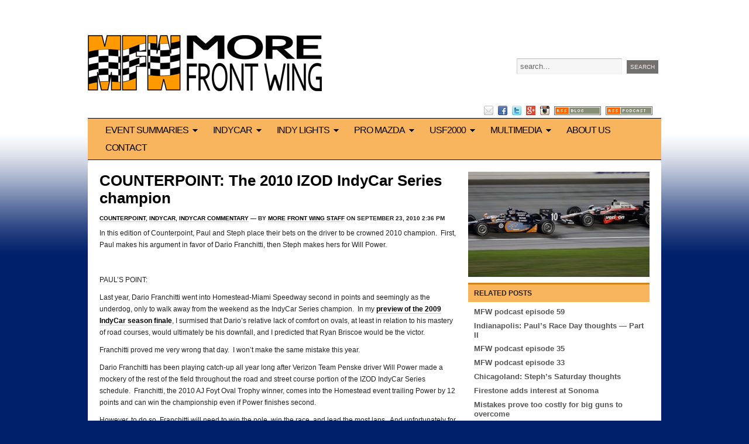

--- FILE ---
content_type: text/html; charset=UTF-8
request_url: http://morefrontwing.com/2010/09/23/counterpoint-the-2010-izod-indycar-series-champion/
body_size: 18425
content:
<!DOCTYPE html PUBLIC "-//W3C//DTD XHTML 1.0 Transitional//EN" "http://www.w3.org/TR/xhtml1/DTD/xhtml1-transitional.dtd">
<html xmlns="http://www.w3.org/1999/xhtml" lang="en-US">
<title>COUNTERPOINT: The 2010 IZOD IndyCar Series champion | More Front Wing</title>
<head profile="http://gmpg.org/xfn/11">
		
<meta http-equiv="content-type" content="text/html; charset=UTF-8" />
<meta name="description" content="In this edition of Counterpoint, Paul and Steph place their bets on the driver to be crowned 2010 champion.  First, Paul makes his argument in favor of Dario Franchitti, then Steph makes hers for Will Power." />
<meta name="keywords" content="Dario Franchitti,Target Chip Ganassi Racing,Team Penske,Will Power," /><meta name="robots" content="index, follow" />


<link rel="alternate" type="application/rss+xml" title="More Front Wing RSS Feed" href="http://feeds.feedburner.com/morefrontwing" />
<link rel="pingback" href="http://morefrontwing.com/xmlrpc.php" />
<link rel="stylesheet" href="http://morefrontwing.com/wp-content/themes/yamidoo/css/dropdown.css" type="text/css" media="screen" />
<link rel="stylesheet" type="text/css" href="http://morefrontwing.com/wp-content/themes/yamidoo/style.css" media="screen" />
<link rel="shortcut icon" href="http://morefrontwing.com/wp-content/uploads/2010/08/mfwfavicon1.png" type="image/x-icon" /><style type="text/css">img { behavior: url(http://morefrontwing.com/wp-content/themes/yamidoo/iepngfix.htc); } </style>
	
	


<!-- All in One SEO Pack 2.10.1 by Michael Torbert of Semper Fi Web Design[181,241] -->
<meta name="description"  content="In this edition of Counterpoint, Paul and Steph place their bets on the driver to be crowned 2010 champion. First, Paul makes his argument in favor of Dario Franchitti, then Steph makes hers for Will Power." />

<meta name="keywords"  content="dario franchitti,target chip ganassi racing,team penske,will power" />

<link rel="canonical" href="http://morefrontwing.com/2010/09/23/counterpoint-the-2010-izod-indycar-series-champion/" />
<!-- /all in one seo pack -->
<link rel='dns-prefetch' href='//maxcdn.bootstrapcdn.com' />
<link rel='dns-prefetch' href='//s.w.org' />
<link rel="alternate" type="application/rss+xml" title="More Front Wing &raquo; COUNTERPOINT: The 2010 IZOD IndyCar Series champion Comments Feed" href="http://morefrontwing.com/2010/09/23/counterpoint-the-2010-izod-indycar-series-champion/feed/" />
<!-- This site uses the Google Analytics by MonsterInsights plugin v7.10.0 - Using Analytics tracking - https://www.monsterinsights.com/ -->
<!-- Note: MonsterInsights is not currently configured on this site. The site owner needs to authenticate with Google Analytics in the MonsterInsights settings panel. -->
<!-- No UA code set -->
<!-- / Google Analytics by MonsterInsights -->
		<script type="text/javascript">
			window._wpemojiSettings = {"baseUrl":"https:\/\/s.w.org\/images\/core\/emoji\/11\/72x72\/","ext":".png","svgUrl":"https:\/\/s.w.org\/images\/core\/emoji\/11\/svg\/","svgExt":".svg","source":{"concatemoji":"http:\/\/morefrontwing.com\/wp-includes\/js\/wp-emoji-release.min.js?ver=5.0.22"}};
			!function(e,a,t){var n,r,o,i=a.createElement("canvas"),p=i.getContext&&i.getContext("2d");function s(e,t){var a=String.fromCharCode;p.clearRect(0,0,i.width,i.height),p.fillText(a.apply(this,e),0,0);e=i.toDataURL();return p.clearRect(0,0,i.width,i.height),p.fillText(a.apply(this,t),0,0),e===i.toDataURL()}function c(e){var t=a.createElement("script");t.src=e,t.defer=t.type="text/javascript",a.getElementsByTagName("head")[0].appendChild(t)}for(o=Array("flag","emoji"),t.supports={everything:!0,everythingExceptFlag:!0},r=0;r<o.length;r++)t.supports[o[r]]=function(e){if(!p||!p.fillText)return!1;switch(p.textBaseline="top",p.font="600 32px Arial",e){case"flag":return s([55356,56826,55356,56819],[55356,56826,8203,55356,56819])?!1:!s([55356,57332,56128,56423,56128,56418,56128,56421,56128,56430,56128,56423,56128,56447],[55356,57332,8203,56128,56423,8203,56128,56418,8203,56128,56421,8203,56128,56430,8203,56128,56423,8203,56128,56447]);case"emoji":return!s([55358,56760,9792,65039],[55358,56760,8203,9792,65039])}return!1}(o[r]),t.supports.everything=t.supports.everything&&t.supports[o[r]],"flag"!==o[r]&&(t.supports.everythingExceptFlag=t.supports.everythingExceptFlag&&t.supports[o[r]]);t.supports.everythingExceptFlag=t.supports.everythingExceptFlag&&!t.supports.flag,t.DOMReady=!1,t.readyCallback=function(){t.DOMReady=!0},t.supports.everything||(n=function(){t.readyCallback()},a.addEventListener?(a.addEventListener("DOMContentLoaded",n,!1),e.addEventListener("load",n,!1)):(e.attachEvent("onload",n),a.attachEvent("onreadystatechange",function(){"complete"===a.readyState&&t.readyCallback()})),(n=t.source||{}).concatemoji?c(n.concatemoji):n.wpemoji&&n.twemoji&&(c(n.twemoji),c(n.wpemoji)))}(window,document,window._wpemojiSettings);
		</script>
		<style type="text/css">
img.wp-smiley,
img.emoji {
	display: inline !important;
	border: none !important;
	box-shadow: none !important;
	height: 1em !important;
	width: 1em !important;
	margin: 0 .07em !important;
	vertical-align: -0.1em !important;
	background: none !important;
	padding: 0 !important;
}
</style>
<link rel='stylesheet' id='wp-block-library-css'  href='http://morefrontwing.com/wp-includes/css/dist/block-library/style.min.css?ver=5.0.22' type='text/css' media='all' />
<link rel='stylesheet' id='contact-form-7-css'  href='http://morefrontwing.com/wp-content/plugins/contact-form-7/includes/css/styles.css?ver=5.1.1' type='text/css' media='all' />
<link rel='stylesheet' id='simple-share-buttons-adder-font-awesome-css'  href='//maxcdn.bootstrapcdn.com/font-awesome/4.3.0/css/font-awesome.min.css?ver=5.0.22' type='text/css' media='all' />
<link rel='stylesheet' id='social_comments-css'  href='http://morefrontwing.com/wp-content/plugins/social/assets/comments.css?ver=2.11' type='text/css' media='screen' />
<script type='text/javascript' src='http://morefrontwing.com/wp-includes/js/jquery/jquery.js?ver=1.12.4'></script>
<script type='text/javascript' src='http://morefrontwing.com/wp-includes/js/jquery/jquery-migrate.min.js?ver=1.4.1'></script>
<link rel='https://api.w.org/' href='http://morefrontwing.com/wp-json/' />
<link rel="EditURI" type="application/rsd+xml" title="RSD" href="http://morefrontwing.com/xmlrpc.php?rsd" />
<link rel="wlwmanifest" type="application/wlwmanifest+xml" href="http://morefrontwing.com/wp-includes/wlwmanifest.xml" /> 
<link rel='prev' title='Dale Coyne Racing: Damon Sturrock, Crew Chief, #19' href='http://morefrontwing.com/2010/09/20/dale-coyne-racing-damon-sturrock-crew-chief-19/' />
<link rel='next' title='Lloyd looks to wrap up Rookie of the Year title' href='http://morefrontwing.com/2010/10/01/lloyd-looks-to-wrap-up-rookie-of-the-year-title/' />
<meta name="generator" content="WordPress 5.0.22" />
<link rel='shortlink' href='http://morefrontwing.com/?p=1583' />
<link rel="alternate" type="application/json+oembed" href="http://morefrontwing.com/wp-json/oembed/1.0/embed?url=http%3A%2F%2Fmorefrontwing.com%2F2010%2F09%2F23%2Fcounterpoint-the-2010-izod-indycar-series-champion%2F" />
<link rel="alternate" type="text/xml+oembed" href="http://morefrontwing.com/wp-json/oembed/1.0/embed?url=http%3A%2F%2Fmorefrontwing.com%2F2010%2F09%2F23%2Fcounterpoint-the-2010-izod-indycar-series-champion%2F&#038;format=xml" />
<script type="text/javascript"><!--
function powerpress_pinw(pinw_url){window.open(pinw_url, 'PowerPressPlayer','toolbar=0,status=0,resizable=1,width=460,height=320');	return false;}
//-->
</script>
<!-- <meta name="NextGEN" version="3.1.4" /> -->
<style data-context="foundation-flickity-css">/*! Flickity v2.0.2
http://flickity.metafizzy.co
---------------------------------------------- */.flickity-enabled{position:relative}.flickity-enabled:focus{outline:0}.flickity-viewport{overflow:hidden;position:relative;height:100%}.flickity-slider{position:absolute;width:100%;height:100%}.flickity-enabled.is-draggable{-webkit-tap-highlight-color:transparent;tap-highlight-color:transparent;-webkit-user-select:none;-moz-user-select:none;-ms-user-select:none;user-select:none}.flickity-enabled.is-draggable .flickity-viewport{cursor:move;cursor:-webkit-grab;cursor:grab}.flickity-enabled.is-draggable .flickity-viewport.is-pointer-down{cursor:-webkit-grabbing;cursor:grabbing}.flickity-prev-next-button{position:absolute;top:50%;width:44px;height:44px;border:none;border-radius:50%;background:#fff;background:hsla(0,0%,100%,.75);cursor:pointer;-webkit-transform:translateY(-50%);transform:translateY(-50%)}.flickity-prev-next-button:hover{background:#fff}.flickity-prev-next-button:focus{outline:0;box-shadow:0 0 0 5px #09f}.flickity-prev-next-button:active{opacity:.6}.flickity-prev-next-button.previous{left:10px}.flickity-prev-next-button.next{right:10px}.flickity-rtl .flickity-prev-next-button.previous{left:auto;right:10px}.flickity-rtl .flickity-prev-next-button.next{right:auto;left:10px}.flickity-prev-next-button:disabled{opacity:.3;cursor:auto}.flickity-prev-next-button svg{position:absolute;left:20%;top:20%;width:60%;height:60%}.flickity-prev-next-button .arrow{fill:#333}.flickity-page-dots{position:absolute;width:100%;bottom:-25px;padding:0;margin:0;list-style:none;text-align:center;line-height:1}.flickity-rtl .flickity-page-dots{direction:rtl}.flickity-page-dots .dot{display:inline-block;width:10px;height:10px;margin:0 8px;background:#333;border-radius:50%;opacity:.25;cursor:pointer}.flickity-page-dots .dot.is-selected{opacity:1}</style><style data-context="foundation-slideout-css">.slideout-menu{position:fixed;left:0;top:0;bottom:0;right:auto;z-index:0;width:256px;overflow-y:auto;-webkit-overflow-scrolling:touch;display:none}.slideout-menu.pushit-right{left:auto;right:0}.slideout-panel{position:relative;z-index:1;will-change:transform}.slideout-open,.slideout-open .slideout-panel,.slideout-open body{overflow:hidden}.slideout-open .slideout-menu{display:block}.pushit{display:none}</style><style type="text/css" id="custom-background-css">
body.custom-background { background-color: #ffffff; background-image: url("http://morefrontwing.com/wp-content/uploads/2014/03/newlookbkgd.png"); background-position: left top; background-size: auto; background-repeat: no-repeat; background-attachment: fixed; }
</style>
<style>.ios7.web-app-mode.has-fixed header{ background-color: rgba(3,122,221,.88);}</style><script type="text/javascript" src="http://morefrontwing.com/wp-content/themes/yamidoo/js/tabs.js"></script>
<script type="text/javascript" src="http://morefrontwing.com/wp-content/themes/yamidoo/js/dropdown.js"></script>
<script type="text/javascript" src="http://morefrontwing.com/wp-content/themes/yamidoo/js/slider.js"></script>

</head>


<body>
	
<div id="page-wrap">
    
	<div id="header">
	
 		<!-- Logo -->
		<div id="logo">
			<a href="http://morefrontwing.com/"><img src="http://morefrontwing.com/wp-content/uploads/2010/08/mfw.png" alt="More Front Wing" /></a>
		</div>
		
		<div id="righthead">
	
			<!-- 468x60 banner code -->
			<div class="banner banner-head">&nbsp  
							</div>
			
	 
			<!-- Search Form -->
			<div id="search">
			  <form method="get" id="searchform" action="http://morefrontwing.com/">
 
	<input type="text" onblur="if (this.value == '') {this.value = 'search...';}" onfocus="if (this.value == 'search...') {this.value = '';}" value="search..." name="s" id="s" />
	<input type="submit" id="searchsubmit" value="Search" />
</form>
			</div>
		
		</div> 
		
	</div> <!-- end header -->
		
 
	<div id="main-wrap">
	
		<div id="nav" class="dropdown">
			
			 
			<a target="_blank" href="mailto:feedback@morefrontwing.com"><img src="http://morefrontwing.com/wp-content/themes/yamidoo/images/email.png" alt="E-mail" /></a>
 			
			<a target="_blank" href="http://www.facebook.com/MoreFrontWing"><img src="http://morefrontwing.com/wp-content/themes/yamidoo/images/facebook.png" alt="Facebook" /></a>

			<a target="_blank" href="http://www.twitter.com/morefrontwing"><img src="http://morefrontwing.com/wp-content/themes/yamidoo/images/twitter.png" alt="Twitter" /></a>

			<a target="_blank" href="http://www.google.com/+MoreFrontWing" rel="publisher"><img src="http://morefrontwing.com/wp-content/themes/yamidoo/images/googleplus.png" alt="Google+" /></a>

			<a target="_blank" href="http://www.instagram.com/MoreFrontWing"><img src="http://morefrontwing.com/wp-content/themes/yamidoo/images/instagram.png" alt="Instagram" /></a>

			<a target="_blank" href="http://feeds.feedburner.com/morefrontwing"><img src="http://morefrontwing.com/wp-content/themes/yamidoo/images/rss-blog.png" alt="Blog Feed" /></a>

			<a target="_blank" href="http://morefrontwing.com/feed/podcast"><img src="http://morefrontwing.com/wp-content/themes/yamidoo/images/rss-podcast.png" alt="Podcast Feed" /></a>


 		</div> <!-- end pages menu -->
      
    
		<div id="menu" class="dropdown">
		
			<ul id="menu-main-menu" class=""><li id="menu-item-3610" class="menu-item menu-item-type-taxonomy menu-item-object-category menu-item-has-children menu-item-3610"><a href="http://morefrontwing.com/category/event-summaries/">Event Summaries</a>
<ul class="sub-menu">
	<li id="menu-item-6102" class="menu-item menu-item-type-post_type menu-item-object-page menu-item-6102"><a href="http://morefrontwing.com/eventsummary/">Latest Event Summary</a></li>
	<li id="menu-item-10481" class="menu-item menu-item-type-taxonomy menu-item-object-category menu-item-10481"><a href="http://morefrontwing.com/category/event-summaries/2014-season/">2014 Season</a></li>
	<li id="menu-item-10343" class="menu-item menu-item-type-taxonomy menu-item-object-category menu-item-10343"><a href="http://morefrontwing.com/category/event-summaries/2013/">2013 Season</a></li>
	<li id="menu-item-10344" class="menu-item menu-item-type-taxonomy menu-item-object-category menu-item-10344"><a href="http://morefrontwing.com/category/event-summaries/2012/">2012 Season</a></li>
</ul>
</li>
<li id="menu-item-513" class="menu-item menu-item-type-taxonomy menu-item-object-category current-post-ancestor current-menu-parent current-post-parent menu-item-has-children menu-item-513"><a href="http://morefrontwing.com/category/verizon-indycar-series/">IndyCar</a>
<ul class="sub-menu">
	<li id="menu-item-557" class="menu-item menu-item-type-taxonomy menu-item-object-category current-post-ancestor current-menu-parent current-post-parent menu-item-has-children menu-item-557"><a href="http://morefrontwing.com/category/verizon-indycar-series/indycar-commentary/">IndyCar commentary</a>
	<ul class="sub-menu">
		<li id="menu-item-10351" class="menu-item menu-item-type-taxonomy menu-item-object-category menu-item-10351"><a href="http://morefrontwing.com/category/verizon-indycar-series/indycar-commentary/first-impressions/">First Impressions</a></li>
		<li id="menu-item-12335" class="menu-item menu-item-type-taxonomy menu-item-object-category menu-item-12335"><a href="http://morefrontwing.com/category/verizon-indycar-series/indycar-commentary/spectator-seating-guides/">Spectator Seating Guides</a></li>
		<li id="menu-item-1315" class="menu-item menu-item-type-taxonomy menu-item-object-category current-post-ancestor current-menu-parent current-post-parent menu-item-1315"><a href="http://morefrontwing.com/category/verizon-indycar-series/indycar-commentary/counterpoint/">Counterpoint</a></li>
	</ul>
</li>
	<li id="menu-item-10367" class="menu-item menu-item-type-taxonomy menu-item-object-category menu-item-has-children menu-item-10367"><a href="http://morefrontwing.com/category/verizon-indycar-series/indycar-news-releases/">IndyCar news/releases</a>
	<ul class="sub-menu">
		<li id="menu-item-10368" class="menu-item menu-item-type-taxonomy menu-item-object-category menu-item-10368"><a href="http://morefrontwing.com/category/verizon-indycar-series/indycar-news-releases/indycar-pr/">Verizon IndyCar Series PR</a></li>
		<li id="menu-item-10369" class="menu-item menu-item-type-taxonomy menu-item-object-category menu-item-10369"><a href="http://morefrontwing.com/category/verizon-indycar-series/indycar-news-releases/indycar-team-pr/">IndyCar team PR</a></li>
		<li id="menu-item-10370" class="menu-item menu-item-type-taxonomy menu-item-object-category menu-item-10370"><a href="http://morefrontwing.com/category/verizon-indycar-series/indycar-news-releases/event-pr/">Event PR</a></li>
		<li id="menu-item-10371" class="menu-item menu-item-type-taxonomy menu-item-object-category menu-item-10371"><a href="http://morefrontwing.com/category/verizon-indycar-series/indycar-news-releases/manufacturer-pr/">Manufacturer PR</a></li>
	</ul>
</li>
	<li id="menu-item-533" class="menu-item menu-item-type-taxonomy menu-item-object-category menu-item-533"><a href="http://morefrontwing.com/category/history/historic-indy-500-journals/">Historic Indy 500 journals</a></li>
</ul>
</li>
<li id="menu-item-10353" class="menu-item menu-item-type-taxonomy menu-item-object-category menu-item-has-children menu-item-10353"><a href="http://morefrontwing.com/category/mazda-road-to-indy/indy-lights-2/">Indy Lights</a>
<ul class="sub-menu">
	<li id="menu-item-10504" class="menu-item menu-item-type-taxonomy menu-item-object-category menu-item-10504"><a href="http://morefrontwing.com/category/mazda-road-to-indy/indy-lights-2/indy-lights-commentary-indy-lights-2/">Indy Lights commentary</a></li>
	<li id="menu-item-10511" class="menu-item menu-item-type-taxonomy menu-item-object-category menu-item-has-children menu-item-10511"><a href="http://morefrontwing.com/category/mazda-road-to-indy/indy-lights-2/indy-lights-bloggers/">Indy Lights bloggers</a>
	<ul class="sub-menu">
		<li id="menu-item-10512" class="menu-item menu-item-type-taxonomy menu-item-object-category menu-item-10512"><a href="http://morefrontwing.com/category/mazda-road-to-indy/indy-lights-2/indy-lights-bloggers/lloyd-read/">Lloyd Read</a></li>
	</ul>
</li>
	<li id="menu-item-10372" class="menu-item menu-item-type-taxonomy menu-item-object-category menu-item-has-children menu-item-10372"><a href="http://morefrontwing.com/category/mazda-road-to-indy/indy-lights-2/indy-lights-news-releases/">Indy Lights news/releases</a>
	<ul class="sub-menu">
		<li id="menu-item-10354" class="menu-item menu-item-type-taxonomy menu-item-object-category menu-item-10354"><a href="http://morefrontwing.com/category/mazda-road-to-indy/indy-lights-2/indy-lights-news-releases/indy-lights-pr/">Indy Lights series PR</a></li>
		<li id="menu-item-10355" class="menu-item menu-item-type-taxonomy menu-item-object-category menu-item-10355"><a href="http://morefrontwing.com/category/mazda-road-to-indy/indy-lights-2/indy-lights-news-releases/indy-lights-team-pr/">Indy Lights team PR</a></li>
	</ul>
</li>
</ul>
</li>
<li id="menu-item-10359" class="menu-item menu-item-type-taxonomy menu-item-object-category menu-item-has-children menu-item-10359"><a href="http://morefrontwing.com/category/mazda-road-to-indy/pro-mazda-2/">Pro Mazda</a>
<ul class="sub-menu">
	<li id="menu-item-10505" class="menu-item menu-item-type-taxonomy menu-item-object-category menu-item-10505"><a href="http://morefrontwing.com/category/mazda-road-to-indy/pro-mazda-2/pro-mazda-commentary/">Pro Mazda commentary</a></li>
	<li id="menu-item-10513" class="menu-item menu-item-type-taxonomy menu-item-object-category menu-item-has-children menu-item-10513"><a href="http://morefrontwing.com/category/mazda-road-to-indy/pro-mazda-2/pro-mazda-bloggers/">Pro Mazda bloggers</a>
	<ul class="sub-menu">
		<li id="menu-item-10515" class="menu-item menu-item-type-taxonomy menu-item-object-category menu-item-10515"><a href="http://morefrontwing.com/category/mazda-road-to-indy/pro-mazda-2/pro-mazda-bloggers/shelby-blackstock/">Shelby Blackstock</a></li>
		<li id="menu-item-10514" class="menu-item menu-item-type-taxonomy menu-item-object-category menu-item-10514"><a href="http://morefrontwing.com/category/mazda-road-to-indy/pro-mazda-2/pro-mazda-bloggers/garett-grist/">Garett Grist</a></li>
	</ul>
</li>
	<li id="menu-item-10360" class="menu-item menu-item-type-taxonomy menu-item-object-category menu-item-has-children menu-item-10360"><a href="http://morefrontwing.com/category/mazda-road-to-indy/pro-mazda-2/pro-mazda-news-releases/">Pro Mazda news/releases</a>
	<ul class="sub-menu">
		<li id="menu-item-10361" class="menu-item menu-item-type-taxonomy menu-item-object-category menu-item-10361"><a href="http://morefrontwing.com/category/mazda-road-to-indy/pro-mazda-2/pro-mazda-news-releases/pro-mazda-series-pr/">Pro Mazda series PR</a></li>
		<li id="menu-item-10393" class="menu-item menu-item-type-taxonomy menu-item-object-category menu-item-10393"><a href="http://morefrontwing.com/category/mazda-road-to-indy/pro-mazda-2/pro-mazda-news-releases/pro-mazda-team-pr/">Pro Mazda team PR</a></li>
	</ul>
</li>
</ul>
</li>
<li id="menu-item-10362" class="menu-item menu-item-type-taxonomy menu-item-object-category menu-item-has-children menu-item-10362"><a href="http://morefrontwing.com/category/mazda-road-to-indy/usf2000-3/">USF2000</a>
<ul class="sub-menu">
	<li id="menu-item-10473" class="menu-item menu-item-type-taxonomy menu-item-object-category menu-item-10473"><a href="http://morefrontwing.com/category/mazda-road-to-indy/usf2000-3/usf2000-commentary/">USF2000 commentary</a></li>
	<li id="menu-item-10363" class="menu-item menu-item-type-taxonomy menu-item-object-category menu-item-has-children menu-item-10363"><a href="http://morefrontwing.com/category/mazda-road-to-indy/usf2000-3/usf2000-bloggers/">USF2000 bloggers</a>
	<ul class="sub-menu">
		<li id="menu-item-10364" class="menu-item menu-item-type-taxonomy menu-item-object-category menu-item-10364"><a href="http://morefrontwing.com/category/mazda-road-to-indy/usf2000-3/usf2000-bloggers/daniel-burkett/">Daniel Burkett</a></li>
		<li id="menu-item-10516" class="menu-item menu-item-type-taxonomy menu-item-object-category menu-item-10516"><a href="http://morefrontwing.com/category/mazda-road-to-indy/usf2000-3/usf2000-bloggers/aaron-telitz/">Aaron Telitz</a></li>
	</ul>
</li>
	<li id="menu-item-10365" class="menu-item menu-item-type-taxonomy menu-item-object-category menu-item-has-children menu-item-10365"><a href="http://morefrontwing.com/category/mazda-road-to-indy/usf2000-3/usf2000-news-releases/">USF2000 news/releases</a>
	<ul class="sub-menu">
		<li id="menu-item-10366" class="menu-item menu-item-type-taxonomy menu-item-object-category menu-item-10366"><a href="http://morefrontwing.com/category/mazda-road-to-indy/usf2000-3/usf2000-news-releases/usf2000-series-pr/">USF2000 series PR</a></li>
		<li id="menu-item-10385" class="menu-item menu-item-type-taxonomy menu-item-object-category menu-item-10385"><a href="http://morefrontwing.com/category/mazda-road-to-indy/usf2000-3/usf2000-news-releases/usf2000-team-pr/">USF2000 team PR</a></li>
	</ul>
</li>
</ul>
</li>
<li id="menu-item-545" class="menu-item menu-item-type-taxonomy menu-item-object-category menu-item-has-children menu-item-545"><a href="http://morefrontwing.com/category/multimedia/">Multimedia</a>
<ul class="sub-menu">
	<li id="menu-item-577" class="menu-item menu-item-type-post_type menu-item-object-page menu-item-577"><a href="http://morefrontwing.com/photo-gallery/">Photo gallery</a></li>
	<li id="menu-item-552" class="menu-item menu-item-type-taxonomy menu-item-object-category menu-item-has-children menu-item-552"><a href="http://morefrontwing.com/category/multimedia/podcasts/">Podcasts</a>
	<ul class="sub-menu">
		<li id="menu-item-1429" class="menu-item menu-item-type-taxonomy menu-item-object-category menu-item-1429"><a href="http://morefrontwing.com/category/multimedia/podcasts/more-front-wing-podcasts/">More Front Wing podcasts</a></li>
		<li id="menu-item-1316" class="menu-item menu-item-type-taxonomy menu-item-object-category menu-item-1316"><a href="http://morefrontwing.com/category/multimedia/podcasts/interviews/">Interviews</a></li>
	</ul>
</li>
</ul>
</li>
<li id="menu-item-579" class="menu-item menu-item-type-post_type menu-item-object-page menu-item-579"><a href="http://morefrontwing.com/about/">About us</a></li>
<li id="menu-item-578" class="menu-item menu-item-type-post_type menu-item-object-page menu-item-578"><a href="http://morefrontwing.com/contact/">Contact</a></li>
</ul>	
		
		</div> <!-- end categ -->
       
      
	<div id="content-wrap"> 
  	<div id="sidebar">
  	
				
 		<!-- Here stars the part that shows a thumb and related post to individual articles/pages -->
	    						<img src="http://morefrontwing.com/wp-content/themes/yamidoo/scripts/timthumb.php?src=http://morefrontwing.com/wp-content/uploads/2010/09/Franchitti_Power_2010_Chicago.jpg&w=310&zc=1" alt="COUNTERPOINT: The 2010 IZOD IndyCar Series champion" /> 
				    
 
						
							
			<div class="widget">
				<h3>Related Posts</h3>
				<ul class="related_post"><li><a href="http://morefrontwing.com/2011/10/12/podcast-episode-59/" title="MFW podcast episode 59">MFW podcast episode 59</a></li><li><a href="http://morefrontwing.com/2011/06/02/indianapolis-pauls-race-day-thoughts-part-ii/" title="Indianapolis: Paul&#8217;s Race Day thoughts &#8212; Part II">Indianapolis: Paul&#8217;s Race Day thoughts &#8212; Part II</a></li><li><a href="http://morefrontwing.com/2011/03/23/mfw-podcast-episode-35/" title="MFW podcast episode 35">MFW podcast episode 35</a></li><li><a href="http://morefrontwing.com/2010/10/12/mfw-podcast-episode-33/" title="MFW podcast episode 33">MFW podcast episode 33</a></li><li><a href="http://morefrontwing.com/2010/08/29/chicagoland-stephs-saturday-thoughts/" title="Chicagoland: Steph&#8217;s Saturday thoughts">Chicagoland: Steph&#8217;s Saturday thoughts</a></li><li><a href="http://morefrontwing.com/2010/08/25/firestone-adds-interest-at-sonoma/" title="Firestone adds interest at Sonoma">Firestone adds interest at Sonoma</a></li><li><a href="http://morefrontwing.com/2010/06/01/mistakes-prove-too-costly-for-big-guns-to-overcome/" title="Mistakes prove too costly for big guns to overcome">Mistakes prove too costly for big guns to overcome</a></li><li><a href="http://morefrontwing.com/2010/04/27/2010-season-so-far-so-good/" title="2010 season: So far, so good">2010 season: So far, so good</a></li><li><a href="http://morefrontwing.com/2010/03/15/do-you-have-any-buffalo-sauce-for-that-crow/" title="Do you have any Buffalo sauce for that crow?">Do you have any Buffalo sauce for that crow?</a></li><li><a href="http://morefrontwing.com/2011/04/14/long-beach-preview-2/" title="Long Beach: Preview">Long Beach: Preview</a></li></ul>			</div>
        
				<!-- end  -->
		
 
 				<div id="aktt-widget-2" class="widget aktt-widget"><h3>More Front Wing on Twitter</h3><div class="aktt_tweets">
	<ul>
		<li>
RT <a href="http://twitter.com/m_glendenning">@m_glendenning</a>: Looks like Power is being shuffled back to 10th behind Wilson for making that final pass under yellows. <a href="http://twitter.com/1/status/503681053119492096" class="aktt_tweet_time">11 years ago</a>
</li>
		<li>
RT <a href="http://twitter.com/kyleogara">@kyleogara</a>: How about <a href="http://twitter.com/HondaRacing_HPD">@HondaRacing_HPD</a> with 7 of the top 10 cars! <a href="http://twitter.com/1/status/503680873460690944" class="aktt_tweet_time">11 years ago</a>
</li>
		<li>
Significant that Power was met after that interview by <a href="http://twitter.com/search?q=%23indycar">#indycar</a> officials? <a href="http://twitter.com/1/status/503679154727182336" class="aktt_tweet_time">11 years ago</a>
</li>
		<li>
RT <a href="http://twitter.com/stevewittich">@stevewittich</a>: Penalty coming for Power?  This should be very, very interesting.  Welcome to race control Jon.  :) <a href="http://twitter.com/1/status/503676873571053568" class="aktt_tweet_time">11 years ago</a>
</li>
		<li>
Power comes out 53 points ahead. In any other year, that would seal the championship. <a href="http://twitter.com/search?q=%23indycar">#indycar</a> <a href="http://twitter.com/1/status/503676214146768896" class="aktt_tweet_time">11 years ago</a>
</li>
		<li>
RT <a href="http://twitter.com/curtcavin">@curtcavin</a>: If math is right, Power will have the title if he leaves here with an 88-point lead (assumes 22 cars at Fontana, including Power) <a href="http://twitter.com/search?q=%23IndyCar">#IndyCar</a> <a href="http://twitter.com/1/status/503649728106885121" class="aktt_tweet_time">11 years ago</a>
</li>
		<li>
&#8230;Some what? RT <a href="http://twitter.com/BHA">@BHA</a> Time for our first pit stop on Lap 12! We&#8217;ve got some more front wing <a href="http://twitter.com/search?q=%23IndyCar">#IndyCar</a> <a href="http://twitter.com/search?q=%23GoProGrandPrix">#GoProGrandPrix</a> <a href="http://twitter.com/BHA/status/503648826532855808" class="aktt_tweet_reply">in reply to BHA</a>
 <a href="http://twitter.com/1/status/503649455355486209" class="aktt_tweet_time">11 years ago</a>
</li>
		<li>
RT <a href="http://twitter.com/indy44">@indy44</a>: No action taken on start. <a href="http://twitter.com/search?q=%23Penalties">#Penalties</a> <a href="http://twitter.com/search?q=%23GoProGrandPrix">#GoProGrandPrix</a> <a href="http://twitter.com/search?q=%23IndyCar">#IndyCar</a> <a href="http://twitter.com/1/status/503645444493565952" class="aktt_tweet_time">11 years ago</a>
</li>
		<li>
RT <a href="http://twitter.com/FirestoneRacing">@FirestoneRacing</a>: <a href="http://twitter.com/search?q=%23TireTracker">#TireTracker</a> is up and ready for all you <a href="http://twitter.com/IndyCar">@IndyCar</a> diehards tuned in for <a href="http://twitter.com/RaceSonoma">@RaceSonoma</a>  <a href="http://twitter.com/search?q=%23GoProGrandPrix">#GoProGrandPrix</a> <a href="http://livetiming.net/firestone/">livetiming.net/firestone/</a> <a href="http://twitter.com/1/status/503642122286034945" class="aktt_tweet_time">11 years ago</a>
</li>
		<li>
RT <a href="http://twitter.com/99forever">@99forever</a>: Head over to <a href="http://twitter.com/Sportsnet">@Sportsnet</a> One (if you can) to catch <a href="http://twitter.com/search?q=%23IndyCar">#IndyCar</a> <a href="http://twitter.com/search?q=%23GoProGrandPrix">#GoProGrandPrix</a> coverage live, Canada. <a href="http://twitter.com/1/status/503633689046417408" class="aktt_tweet_time">11 years ago</a>
</li>
	</ul>
</div>
	<p class="aktt_more_updates"><a href="http://twitter.com/MoreFrontWing">Follow Me on Twitter</a></p>
</div><div id="as_facebook_mem_likebox_widgets" class="widget widget_as_facebook_mem_likebox"><h3></h3><div id="likeboxwrap" style="width:290px; height:323px; background: #FFFFFF; border:1px solid #; overflow:hidden;"><div id="likebox-frame"><iframe src="//www.facebook.com/plugins/page.php?href=https%3A%2F%2Fwww.facebook.com%2FMoreFrontWing&tabs=&amp;width=292&amp;height=325&amp;small_header=false&amp;adapt_container_width=true&amp;hide_cover=false&amp;show_facepile=true&amp;show_border=false&amp;header=false" scrolling="no" frameborder="0" style="border:none; overflow:hidden; width:292px; height:325px; margin:-1px;" allowTransparency="true"></iframe></div></div><div align="left">- <a href="https://crunchify.com/facebook-members/" title="Facebook Members WordPress Plugin by Crunchify" target="_blank" style="color: #777;font-size: smaller;">Facebook Members WordPress Plugin</a></div></div><div id="rssblogroll-3" class="widget RSSBlogroll"><h3>Friends of More Front Wing</h3><ul><li><a href="http://fortheloveofindy.blogspot.com/2026/01/2026-imsa-season-preview.html" title="The one thing to look forward toward in the cold of January is the 24 Hours of Daytona, and with a winter storm brewing that could swarm most of the Eastern part of the United States, the sunshine and&hellip;  For The Love of Indy January 23" target="_blank">2026 IMSA Season Preview</a> <span class="rssblogroll-feedname">For The Love of Indy</span>, <span class="rssblogroll-date">January 23</span></li><li><a href="https://openpaddock.net/2023/10/29/rallycast-episode-133-nicholas-bukky-of-possum-hollow-racing/" title="Just who is Nick Bukky, and why did he choose a Honda Fit of all vehicles to get started in Stage Rally? We talk about that and one of the newest regional events on the ARA calendar, the Boone Forest&hellip;  OpenPaddock.net October 29" target="_blank">RallyCast Episode 133 – Nicholas Bukky of Possum Hollow Racing</a> <span class="rssblogroll-feedname">OpenPaddock.net</span>, <span class="rssblogroll-date">October 29</span></li><li><a href="http://15daysinmay.blogspot.com/2023/07/morning-warmup-at-mid-ohio.html" title="&nbsp;(Photo credit: Joe Skibinski, Penske Entertainment)Hello again!I haven&#039;t updated anything here in a while, but I hope you have been following me on Frontstretch, where I have been providing&hellip;  15 Days in May July 2" target="_blank">Morning Warmup at Mid-Ohio</a> <span class="rssblogroll-feedname">15 Days in May</span>, <span class="rssblogroll-date">July 2</span></li><li><a href="http://www.16thandgeorgetown.com/2018/04/power-wins-in-desert.html" title="-4 different teams (Penske, SPM, Andretti &amp; Ganassi) finished in the top 4 and 7 different teams (Carpenter, Foyt &amp; Rahal) in the top 9. -Victory #198 for Team Penske -Victory #500 for Firesto&hellip;  16th And Georgetown April 9" target="_blank">Power Wins In The Desert</a> <span class="rssblogroll-feedname">16th And Georgetown</span>, <span class="rssblogroll-date">April 9</span></li><li><a href="http://throughtheturbulence.com/2018/02/09/indycar-windscreen-test-at-phoenix/" title="Video courtesy of IndyCar.&hellip;  Through the Turbulence February 9" target="_blank">IndyCar Windscreen Test at Phoenix</a> <span class="rssblogroll-feedname">Through the Turbulence</span>, <span class="rssblogroll-date">February 9</span></li><li><a href="http://www.andhesonit.com/2017/05/the-indianapolis-500-how-fans-used-data.html" title="[Verizon release] The Indianapolis 500 – how fans used data on their mobile devices this year Verizon fans shattered last year’s record for the historic 100th running of the race using 26 terabytes of&hellip;  ...and he’s on it May 31" target="_blank">The Indianapolis 500 – how fans used data on their mobile devices this year</a> <span class="rssblogroll-feedname">...and he’s on it</span>, <span class="rssblogroll-date">May 31</span></li></ul></div> 
      
		<div id="sidebar_left">        
								</div>
	  
	  
		<div id="sidebar_right">        
								</div>
 
		
				
   </div> <!-- end sidebar -->
   
	<div class="post">
	
	
		<div class="post" id="post-1583">
             	 
			<h1><a href="http://morefrontwing.com/2010/09/23/counterpoint-the-2010-izod-indycar-series-champion/" rel="bookmark" title="Permanent Link to COUNTERPOINT: The 2010 IZOD IndyCar Series champion">COUNTERPOINT: The 2010 IZOD IndyCar Series champion</a></h1>
			
    		<small><a href="http://morefrontwing.com/category/verizon-indycar-series/indycar-commentary/counterpoint/" rel="category tag">Counterpoint</a>, <a href="http://morefrontwing.com/category/verizon-indycar-series/" rel="category tag">IndyCar</a>, <a href="http://morefrontwing.com/category/verizon-indycar-series/indycar-commentary/" rel="category tag">IndyCar commentary</a> &mdash; By <a href="http://morefrontwing.com/author/more-front-wing-staff/" title="Posts by More Front Wing Staff" rel="author">More Front Wing Staff</a> on September 23, 2010 2:36 pm   </small><br />
    		
			<p>In this edition of Counterpoint, Paul and Steph place their bets on the driver to be crowned 2010 champion.  First, Paul makes his argument in favor of Dario Franchitti, then Steph makes hers for Will Power.</p>
<p><span style="color: #ffffff;">*</span></p>
<p>PAUL’S POINT:</p>
<p>Last year, Dario Franchitti went into Homestead-Miami Speedway second in points and seemingly as the underdog, only to walk away from the weekend as the IndyCar Series champion.  In my <a href="http://morefrontwing.com/2009/10/06/2009-championship-preview-dario-franchitti/">preview of the 2009 IndyCar season finale</a>, I surmised that Dario’s relative lack of comfort on ovals, at least in relation to his mastery of road courses, would ultimately be his downfall, and I predicted that Ryan Briscoe would be the victor.</p>
<p>Franchitti proved me very wrong that day.  I won’t make the same mistake this year.</p>
<p>Dario Franchitti has been playing catch-up all year long after Verizon Team Penske driver Will Power made a mockery of the rest of the field throughout the road and street course portion of the IZOD IndyCar Series schedule.  Franchitti, the 2010 AJ Foyt Oval Trophy winner, comes into the Homestead event trailing Power by 12 points and can win the championship even if Power finishes second.</p>
<p>However, to do so, Franchitti will need to win the pole, win the race, and lead the most laps.  And unfortunately for Dario, it’s not his style to dominate a race weekend in such fashion.  With the exception of this year’s Indianapolis 500, Dario typically drives more tactical races, rarely leading a majority of laps but seldom taking himself out of a position to fight for a victory at the end of the day.  Assuming Dario doesn’t lead the most laps in the race, he will need a bit of help to take home the championship, i.e. if Dario wins, Will Power will need to finish third or worse for Dario to claim his third title.</p>
<p>Ironically, Dario’s best friend and biggest help may come from none other than Will Power himself.</p>
<p>Since the beginning of the year, most people have felt, probably rightfully so, that Will Power’s great weakness is his lack of experience on ovals.  This has proven to indeed be the case.  If Power walks away from Miami without being crowned the Series champion, it will be because his astonishing record on the road and street courses simply could not make up for the points he gave away on the ovals.  While Dario finished second for the Mario Andretti trophy this season (albeit by a ridiculous 105 points), Will finished the oval portion of the schedule (sans Homestead, of course) in ninth place, trailing Franchitti by a whopping 88 points.  While it’s true Power has increased his oval prowess immensely in the second half of the season, mistakes still seem to plague his races, and in the season finale he won’t have the luxury of being able to make a mistake.</p>
<p>One crew member earlier this year told me that what makes Will so great on road courses &#8212; his ability to drive beyond the envelope &#8212; is his downfall on the ovals.  Will simply hasn’t learned where the limit is yet on an oval.  At Chicago, many want to place the blame on the crew for the fuel miscalculation that cost Will a chance to win the race.  However, many forget that Will nearly crashed very early in the race when he overdrove the car and only a miraculous and lucky save kept him in the race past lap 6.  Likewise, late in the race at Kentucky, Will Power, whether through overdriving or a simple lack of concentration, nearly put his car into the turn 4 wall while running at the front of the field.</p>
<p>While a driver can recover from these mistakes on a road course, they often have disastrous consequences on an oval.  In a race where one position can mean the difference between being a champion and hoping for better luck next year, drivers simply cannot afford even the slightest mistake.  To date, I have not seen enough from Will for me to believe that he can complete all 200 laps mistake-free.  Advantage: Dario.</p>
<p>But let’s not look at this simply from a standpoint of Will throwing away a championship.  If Dario does indeed prevail at Homestead, it will be because he has worked hard to earn it.  Because of the block scheduling of the IndyCar schedule, Power has held the points lead nearly all season due to his fast start on the road and street courses, but Dario’s three wins this year ties him for second with Helio Castroneves.  If the twisties and ovals were more intermingled, Will Power’s season would not have appeared quite so dominant from a point position standpoint, and Dario’s season would not be quite so under the radar.</p>
<p>Furthermore, Dario’s diversity of wins this year (the 2.5-mile superspeedway of Indianapolis, the road course at Mid-Ohio, and the 1.5-mile oval at Chicagoland) highlight the diverse skill set needed to win this championship.  Franchitti’s season exemplifies the need to excel on all types of tracks in the IZOD IndyCar Series &#8212; not to excel at only one type of track and simply survive on those remaining.</p>
<p>The X-factor in the quest for the championship may very well come down to the pit crews.  It was almost unthinkable just a couple years ago to suggest that a Penske driver could lose an IndyCar championship because he was “out-crewed,” but for one reason or another, the pit crews on all three Penske Racing teams seem to have lost their edge and their stars seem to have lost a bit of their sparkle.  While all three Penske drivers have experienced pit mishaps this year, none has been more unforgivable than the fuel miscalculation for Will Power at Chicagoland Speedway.  That one event completely changed the tide of the championship and let Dario back into the fight when Power could have essentially slammed the door.  Following that race, the Penske crews were mixed and matched to give Power the Penske all-star crew.</p>
<p>It’s impossible to predict pit errors.  But based on what we’ve seen this year, it’s plausible now &#8212; where is seemed unfathomable before &#8212; that another pit blunder by Team Penske could cost that team a championship.</p>
<p>When Dario wraps up his third IZOD IndyCar Series championship, he will make a very strong case for being considered the greatest American open-wheel driver of his generation and certainly the best in the Indy Racing League era.  Will Power will eventually get his championship &#8212; but not this year.</p>
<p><span style="color: #ffffff;">*</span></p>
<p>STEPH’S POINT:</p>
<p>I vividly recall sitting at my computer last November on the day that Will Power was announced as a full-time driver for Team Penske and writing out a post declaring him the 2010 Series champion.</p>
<p>It was rejected for lack of content.</p>
<p>To be honest, the rejection was completely fair &#8212; I had no hard statistics whatsoever with which to back up my claim. It was based on instinct and very little more.</p>
<p>Many of those who joined me in my assertion pointed toward Will’s promising years in Champ Car as the source of their confidence. To me, those were significant but less immediately pertinent than the fact that Will had shown extremely well in his part-time 2009 campaign with the same team that ultimately hired him, including posting a jaw-droppingly dominant win at Edmonton.</p>
<p>Perhaps even more significant than that, though, was how doggedly Roger Penske and his team worked during Will’s recovery from that horrific wreck at Sonoma to secure the funding needed to put him in a seat full-time. After all, it’s well-known that once a driver has demonstrated sufficient ability to capture the Captain’s attention, he’ll stop at nothing to snap that talent up before his competitors do.</p>
<p>However, Will’s oval racing prowess going into this season was a giant question mark at best, and his 2010 results haven’t exactly looked stellar on paper.  Without having read Paul’s take on why he feels Dario will win the title, I have no doubt that he will offer up Will’s finishing positions on the ovals point blank as proof of his argument.  Paul’s favorite statistic, I suspect, will be the one showing that Will won the road course championship with Dario in second while Dario won the oval championship with Will a distant ninth.  (If it isn’t, it certainly should be.)</p>
<p>What those numbers fail to show, though, is how many of those results were lower than they should have been through no fault of Will’s own.</p>
<p>This season has been tarnished with uncharacteristic bad luck and bad decisions for Team Penske, and Will has taken the brunt of the damage. And, unfortunately, the most costly missteps have occurred more often on ovals where they’ve hurt Will the most. Consider the following:</p>
<ul>
<li>At Kansas, an issue      with a sticking fuel nozzle delayed him in his first pit stop and he never      had the opportunity to recover;</li>
<li>At      Indy, Will was fighting for the lead until he left the pits on lap 37 with      his fuel nozzle still attached (incidentally, he also reported an issue      with the overtake assist system about halfway through the race, and he <em>still</em> finished the highest of the      three Penske drivers in eighth place);</li>
<li>At      Texas, Will spent time in the pits early to remove some debris he had      collected; he had recovered from that and was running in third, but the      incident put him off-sequence and he was forced to pit for a splash-and-go      with four laps remaining;</li>
<li>At      Chicagoland, Will ran up front all day only to find out that his crew      underfilled him on his final pit stop at lap 172, forcing him to refuel      late in the event;</li>
<li>At Kentucky, Will      again was consistently up front throughout the race (though he did have a      mid-race bobble that he kept off the wall), but he was ultimately among      the top-five group that needed to pit for a splash-and-go on lap 196.</li>
</ul>
<p>Meanwhile, Will’s qualifying efforts on ovals were nothing short of stellar.  Through the seven we’ve run so far this season, Will has started once from pole (Iowa), twice from second (Indy and Kentucky), three times from third (Texas, Chicago, and Motegi), and once from seventh (Kansas).</p>
<p>And of those same seven races, Will led laps in five of them.</p>
<p>This hardly tells the story of a man who can’t drive on ovals, does it?</p>
<p>It may have taken Will until Motegi to finally finish on the podium at an oval, but it wasn’t due to any lack of skill on his part.  In fact, if it wasn’t for the problems noted above, it’s quite likely that we’d be going into Homestead with the championship already decided.</p>
<p>However, with only the final race left, Will’s points lead &#8212; as narrow as it may be &#8212; affords him the smallest bit of an edge that may ultimately be all he needs.  Despite the fact that he <em>has </em>occasionally been better than Dario on the ovals this season, at Homestead, he doesn’t<em> need </em>to be better than Dario &#8212; he only needs to be not much more than slightly worse.  This puts Will under just a little less pressure and affords him just a little more margin for error.  So long as Will himself is confident that he has the skill he needs to get it done &#8212; and he has every right to be &#8212; this tiny advantage might well be the one thing that makes the difference.</p>
<p>Or the stars could finally align for Will and let him just win the darned thing.</p>
<p>Either way, the finish will be close, but that’s only due to more bad luck having come Will’s way this year than good, and he will ultimately end up on top.</p>
<p>Furthermore, while Dario is unquestionably one of the most talented open-wheel racers of our time, it won’t be long before Will’s record proves him to be just as great.  And while Dario appears to be approaching its twilight of his career, Will is just entering his zenith.</p>
<p>So, not only is Will going to win the title <em>this</em> year, but make no mistake about it: he will absolutely do it again.</p>

			<div class="nextpage"></div> 
 	
			<small><span class="tag-links">Tags: <a href="http://morefrontwing.com/tag/dario-franchitti/" rel="tag">Dario Franchitti</a>, <a href="http://morefrontwing.com/tag/target-chip-ganassi-racing/" rel="tag">Target Chip Ganassi Racing</a>, <a href="http://morefrontwing.com/tag/team-penske/" rel="tag">Team Penske</a>, <a href="http://morefrontwing.com/tag/will-power/" rel="tag">Will Power</a></span>
</small>
	 
			<div class="clear"></div>
			
				
 		   
		</div>
		
		
		<div id="comments">
		
		<div id="social">
		<div class="social-post">
		<div id="loading" style="display:none">
			<input type="hidden" id="reload_url" value="http://morefrontwing.com/index.php?social_controller=auth&#038;social_action=reload_form&#038;redirect_to=http://morefrontwing.com/2010/09/23/counterpoint-the-2010-izod-indycar-series-champion/&#038;post_id=1583" />
			Logging In...		</div>
			<div id="respond" class="comment-respond">
		<h3 id="reply-title" class="comment-reply-title">Profile <small><a rel="nofollow" id="cancel-comment-reply-link" href="/2010/09/23/counterpoint-the-2010-izod-indycar-series-champion/#respond" style="display:none;">cancel</a></small></h3>			<form action="http://morefrontwing.com/wp-comments-post.php" method="post" id="commentform" class="comment-form">
				<div class="social-sign-in-links social-clearfix">
		<a class="social-twitter social-imr social-login comments" href="http://morefrontwing.com/index.php?social_controller=auth&#038;social_action=authorize&#038;key=twitter&#038;post_id=1583" id="twitter_signin" target="_blank">Sign in with Twitter</a>
		<a class="social-facebook social-imr social-login comments" href="http://morefrontwing.com/index.php?social_controller=auth&#038;social_action=authorize&#038;key=facebook&#038;post_id=1583" id="facebook_signin" target="_blank">Sign in with Facebook</a>
	</div>
<div class="social-divider">
	<span>or</span>
</div>
<p class="social-input-row social-input-row-comment"><label for="comment" class="social-label">Comment</label><textarea id="comment" name="comment" class="social-input" required="required"></textarea></p><p class="social-input-row social-input-row-author"><label for="author" class="social-label">Name</label><input id="author" name="author" class="social-input" required="required" type="text" value="" /></p>
<p class="social-input-row social-input-row-email"><label for="email" class="social-label">Email</label><input id="email" name="email" class="social-input" required="required" type="text" value="" /><small class="social-help">Not published</small></p>
<p class="social-input-row social-input-row-url"><label for="url" class="social-label">Website</label><input id="url" name="url" class="social-input" type="text" value="" /></p>
<p class="form-submit"><input name="submit" type="submit" id="submit" class="submit" value="Post It" /> <input type='hidden' name='comment_post_ID' value='1583' id='comment_post_ID' />
<input type='hidden' name='comment_parent' id='comment_parent' value='0' />
<input type="hidden" id="use_twitter_reply" name="use_twitter_reply" value="0" /><input type="hidden" id="in_reply_to_status_id" name="in_reply_to_status_id" value="" /></p><div id="commentform-extras"><p style="display: none;"><input type="hidden" id="akismet_comment_nonce" name="akismet_comment_nonce" value="7904c24a9e" /></p><div style="display:none">Please leave these two fields as-is: <input type="text" name="indefvalue0" value="" /><input type="text" name="indefvalue1" value="1" /></div><div><br style="clear:both" /><p><small>Protected by <a href="http://www.poradnik-webmastera.com/projekty/invisible_defender/">Invisible Defender</a>. Showed <strong>403</strong> to <strong>152,138</strong> bad guys.</small></p></div><p style="display: none;"><input type="hidden" id="ak_js" name="ak_js" value="22"/></p></div>			</form>
			</div><!-- #respond -->
		</div>
	<div id="social-tabs-comments">
				<ul class="social-nav social-clearfix">
			<li class="social-all social-tab-main social-current-tab"><a href="#" rel="social-all"><span>4 Replies</span></a></li>
			<li class="social-wordpress"><a href="#" rel="wordpress"><span>4 Comments</span></a></li>
			<li class="social-twitter"><a href="#" rel="social-twitter"><span>0 Tweets</span></a></li>
			<li class="social-facebook"><a href="#" rel="social-facebook"><span>0 Facebook</span></a></li>
			<li class="social-pingback"><a href="#" rel="social-pingback"><span>1 Pingback</span></a></li>
		</ul>

		<!-- panel items -->
		<div id="social-comments-tab-all" class="social-tabs-panel social-tabs-first-panel">
			<div id="comments" class="social-comments">
				<div class="social-last-reply-when">Last reply was June 9, 2011</div><div class="cf-clearfix"></div>				<ol class="social-commentlist">
				<li class="wordpress even thread-even depth-1 social-comment social-clearfix social-wordpress" id="li-comment-214">
<div class="social-comment-inner social-clearfix" id="comment-214">
	<div class="social-comment-header">
		<div class="social-comment-author vcard">
			<cite class="social-fn fn">Susan</cite>		</div>
		<!-- .comment-author .vcard -->
		<div class="social-comment-meta social-comment-meta-wordpress">
			<span class="social-posted-from">
								<span>View</span>
							</span>
			<a href="http://morefrontwing.com/2010/09/23/counterpoint-the-2010-izod-indycar-series-champion/#comment-214" class="social-posted-when" target="_blank">September 23, 2010</a>
		</div>
	</div>
	<div class="social-comment-body">
				<p>Disclaimer:  I am a fan of Will Power and really want him to win this championship. Even if I wasn&#8217;t, I think that the idea of him winning the championship is a great story. From no ride to fill-in, from part-time to his horrific crash. His recovery to full time to Championship. It&#8217;s a story that Indycar needs. I do worry though that if he doesn&#8217;t win at Homestead his<br />
championship will always have an asterisk next to it to many people.<br />
Of course if someone won the championship based on all oval wins and not road/street courses no one would bat an eye.</p>
	</div>
			<div class="social-actions entry-meta">
		<a rel='nofollow' class='comment-reply-link' href='http://morefrontwing.com/2010/09/23/counterpoint-the-2010-izod-indycar-series-champion/?replytocom=214#respond' onclick='return addComment.moveForm( "comment-214", "214", "respond", "1583" )' aria-label='Reply to Susan'>Reply</a>	</div>
		<!-- .reply -->
</div><!-- #comment-214 -->
</li><!-- #comment-## -->
<li class="wordpress odd alt thread-odd thread-alt depth-1 social-comment social-clearfix social-wordpress" id="li-comment-215">
<div class="social-comment-inner social-clearfix" id="comment-215">
	<div class="social-comment-header">
		<div class="social-comment-author vcard">
			<cite class="social-fn fn"><a href='http://openpaddock.net' rel='external nofollow' class='url'>Doug</a></cite>		</div>
		<!-- .comment-author .vcard -->
		<div class="social-comment-meta social-comment-meta-wordpress">
			<span class="social-posted-from">
								<span>View</span>
							</span>
			<a href="http://morefrontwing.com/2010/09/23/counterpoint-the-2010-izod-indycar-series-champion/#comment-215" class="social-posted-when" target="_blank">September 23, 2010</a>
		</div>
	</div>
	<div class="social-comment-body">
				<p>If Dario had shown a great ability to qualify well this season, I might be inclined to give him the nod, but as he usually qualifies in the row 3-4 region, I can&#8217;t see him gaining 13 points on Power unless he takes pole, leads the most laps, and wins.  Then and only then will Dario win the Championship.  Of course, all this assumes that no racing weirdness happens and weirdness is certainly possible, but weirdness plays no favourites.  Dario could be caught up in some crazy KV-induced mess just as easily as Will.  In the end, Advantage-Will.</p>
	</div>
			<div class="social-actions entry-meta">
		<a rel='nofollow' class='comment-reply-link' href='http://morefrontwing.com/2010/09/23/counterpoint-the-2010-izod-indycar-series-champion/?replytocom=215#respond' onclick='return addComment.moveForm( "comment-215", "215", "respond", "1583" )' aria-label='Reply to Doug'>Reply</a>	</div>
		<!-- .reply -->
</div><!-- #comment-215 -->
</li><!-- #comment-## -->
<li class="wordpress even thread-even depth-1 social-comment social-clearfix social-wordpress" id="li-comment-218">
<div class="social-comment-inner social-clearfix" id="comment-218">
	<div class="social-comment-header">
		<div class="social-comment-author vcard">
			<cite class="social-fn fn">Alan</cite>		</div>
		<!-- .comment-author .vcard -->
		<div class="social-comment-meta social-comment-meta-wordpress">
			<span class="social-posted-from">
								<span>View</span>
							</span>
			<a href="http://morefrontwing.com/2010/09/23/counterpoint-the-2010-izod-indycar-series-champion/#comment-218" class="social-posted-when" target="_blank">September 24, 2010</a>
		</div>
	</div>
	<div class="social-comment-body">
				<p>Some other reasons why Dario can still win the title:<br />
-13.428: The average point difference between Dario and Will on ovals this year.  This means that if the average holds, Dario&#8217;s going to win the title by a single point.  Take out Iowa (the only time Will finished ahead of him because of a broken gearbox), and the average goes up to 18.5 points.<br />
-2007 Chicagoland and 2009 Homestead: Both season-ending races with the title on the line, both won on fuel mileage by Dario over his championship contender(s), and both times he didn&#8217;t have the fastest car on the track but found a way to win the race and the title.<br />
-3rd: Will&#8217;s best oval finish.  Coupled with a Dario win, Dario gets the title provided Will doesn&#8217;t get the three bonus points.<br />
Some other reasons why Will can win the title:<br />
-Murphy&#8217;s Law: enough said in racing&#8230; #parkMilka, #parkKVcars<br />
-Assuming no bonus points for either, Will can finish in 6th if Dario finishes 2nd, and 8th if Dario finishes 3rd and still win the title.  I just can&#8217;t see eight other cars faster than his Penske in this situation.<br />
&#8211; 2 vs. 1 (Helio and Ryan vs. Scott): Teammates might come into play, and Will has one more bullet than Dario does to help him win the title.  And lets face it, we shouldn&#8217;t be surprised to hear &#8220;Ryan, Will is faster than you, confirm?&#8221; if it means The Captain gets his coveted title back after the way both Helio and Briscoe have talked about the championship in Motegi&#8230; *taking off my tinfoil hat now*<br />
Advantage: Will.  My heart says Dario (having followed him since he was wrecking Hogan cars in 1997), but my head says Will will do enough to win the title.  12 points is just too big of a gap to overcome at this stage of the season.</p>
	</div>
			<div class="social-actions entry-meta">
		<a rel='nofollow' class='comment-reply-link' href='http://morefrontwing.com/2010/09/23/counterpoint-the-2010-izod-indycar-series-champion/?replytocom=218#respond' onclick='return addComment.moveForm( "comment-218", "218", "respond", "1583" )' aria-label='Reply to Alan'>Reply</a>	</div>
		<!-- .reply -->
</div><!-- #comment-218 -->
</li><!-- #comment-## -->
<li class="wordpress odd alt thread-odd thread-alt depth-1 social-comment social-clearfix social-wordpress" id="li-comment-222">
<div class="social-comment-inner social-clearfix" id="comment-222">
	<div class="social-comment-header">
		<div class="social-comment-author vcard">
			<cite class="social-fn fn"><a href='http://www.twitter.com/spikerogan' rel='external nofollow' class='url'>Spike Rogan</a></cite>		</div>
		<!-- .comment-author .vcard -->
		<div class="social-comment-meta social-comment-meta-wordpress">
			<span class="social-posted-from">
								<span>View</span>
							</span>
			<a href="http://morefrontwing.com/2010/09/23/counterpoint-the-2010-izod-indycar-series-champion/#comment-222" class="social-posted-when" target="_blank">September 24, 2010</a>
		</div>
	</div>
	<div class="social-comment-body">
				<p>I&#8217;d rather Gannassi (A fellow Pennsylvanian) win the Championship over Darth Penske. </p>
<p>But being a realist, Power has to bomb qualifying &amp; and finish behind Milka to lose it at this point. Yes Power is still not an Oval winner (and I doubt he will win Homestead.)</p>
<p>Though I doubt he will have anything but THE BEST the Empire has to offer. He already has the Penske All-Star Pitcrew the last few races. </p>
<p>Advantage, the guy whose picture is on my Twitter account.</p>
<p><a href="http://www.twitter.com/spikerogan" rel="nofollow">http://www.twitter.com/spikerogan</a></p>
	</div>
			<div class="social-actions entry-meta">
		<a rel='nofollow' class='comment-reply-link' href='http://morefrontwing.com/2010/09/23/counterpoint-the-2010-izod-indycar-series-champion/?replytocom=222#respond' onclick='return addComment.moveForm( "comment-222", "222", "respond", "1583" )' aria-label='Reply to Spike Rogan'>Reply</a>	</div>
		<!-- .reply -->
</div><!-- #comment-222 -->
</li><!-- #comment-## -->
<li class="pingback even thread-even depth-1 social-comment social-clearfix social-pingback" id="li-comment-1522">
<div class="social-comment-inner social-clearfix" id="comment-1522">
	<div class="social-comment-header">
		<div class="social-comment-author vcard">
			<cite class="social-fn fn"><a href='http://morefrontwing.com/2011/06/09/counterpoint-team-penske-will-power-the-championship/' rel='external nofollow' class='url'>COUNTERPOINT: Team Penske, Will Power &amp; the championship | More Front Wing</a></cite>		</div>
		<!-- .comment-author .vcard -->
		<div class="social-comment-meta social-comment-meta-pingback">
			<span class="social-posted-from">
								<span>View</span>
							</span>
			<a href="http://morefrontwing.com/2010/09/23/counterpoint-the-2010-izod-indycar-series-champion/#comment-1522" class="social-posted-when" target="_blank">June 9, 2011</a>
		</div>
	</div>
	<div class="social-comment-body">
				<p>[&#8230;] Race Day thoughts &#8212; Part IILong Beach: PreviewMFW podcast episode 35MFW podcast episode 33COUNTERPOINT: The 2010 IZOD IndyCar Series championChicagoland: Steph&#8217;s Saturday thoughtsFirestone adds interest at SonomaMid-Ohio: Saturday [&#8230;]</p>
	</div>
			<div class="social-actions entry-meta">
		<a rel='nofollow' class='comment-reply-link' href='http://morefrontwing.com/2010/09/23/counterpoint-the-2010-izod-indycar-series-champion/?replytocom=1522#respond' onclick='return addComment.moveForm( "comment-1522", "1522", "respond", "1583" )' aria-label='Reply to COUNTERPOINT: Team Penske, Will Power &amp; the championship | More Front Wing'>Reply</a>	</div>
		<!-- .reply -->
</div><!-- #comment-1522 -->
</li><!-- #comment-## -->
				</ol>
							</div>
		</div>
			</div>
	<!-- #Comments Tabs -->
	</div>
		
		</div> <!-- end #comments -->
		 
 
		
	</div>
</div> <!-- end content-wrap -->
</div> <!-- end main-wrap -->

         
	<div id="footer">
		<p style="font:9px verdana,sans-serif;padding:15px;">Copyright &copy; MoreFrontWing.com. All rights reserved.<br /><br />
		MoreFrontWing.com is not affiliated with any racing series, sanctioning body, stakeholder, or other association or subsidiary. Copyrighted material is employed under Fair Use guidelines. <br />
If you are a copyright holder and feel your material has been used unfairly, please contact <a href="mailto:feedback@morefrontwing.com">feedback@morefrontwing.com</a>.
	</div>
                
	</div> <!-- end footer -->
            
	<div class="clear"></div>
       
</div> <!-- end page-wrap -->
 
 
 
 <script type="text/javascript">
$(function() {
  	$("#navi ul").tabs("#panes > div", {
  	effect: 'fade', 
  	fadeOutSpeed: 500, 
	rotate: true
  	 
  	}).slideshow({ 
         clickable: false,
         autoplay: true, 
         interval: 7000 
    }); 
 });  
</script>


<!-- ngg_resource_manager_marker --><script type='text/javascript' src='http://morefrontwing.com/wp-includes/js/comment-reply.min.js?ver=5.0.22'></script>
<script type='text/javascript'>
/* <![CDATA[ */
var wpcf7 = {"apiSettings":{"root":"http:\/\/morefrontwing.com\/wp-json\/contact-form-7\/v1","namespace":"contact-form-7\/v1"},"cached":"1"};
/* ]]> */
</script>
<script type='text/javascript' src='http://morefrontwing.com/wp-content/plugins/contact-form-7/includes/js/scripts.js?ver=5.1.1'></script>
<script type='text/javascript' src='http://morefrontwing.com/wp-content/plugins/simple-share-buttons-adder/js/ssba.js?ver=5.0.22'></script>
<script type='text/javascript'>
Main.boot( [] );
</script>
<script type='text/javascript'>
/* <![CDATA[ */
var Sociali18n = {"commentReplyTitle":"Post a Reply"};
/* ]]> */
</script>
<script type='text/javascript' src='http://morefrontwing.com/wp-content/plugins/social/assets/social.js?ver=2.11'></script>
<script type='text/javascript' src='http://morefrontwing.com/wp-includes/js/wp-embed.min.js?ver=5.0.22'></script>
<script async="async" type='text/javascript' src='http://morefrontwing.com/wp-content/plugins/akismet/_inc/form.js?ver=4.1'></script>
<!-- Powered by WPtouch: 4.3.34 --></body>
</html> 

--- FILE ---
content_type: text/css
request_url: http://morefrontwing.com/wp-content/themes/yamidoo/css/dropdown.css
body_size: 952
content:
 

.dropdown ul, .dropdown ul li, .dropdown ul ul { list-style: none; margin: 0; padding: 0; }

.dropdown ul { position: relative; z-index: 597; float: left;}
.dropdown ul li { position:relative;  float: left; line-height: 1.3em; vertical-align: middle; zoom: 1; }
.dropdown ul li.hover, .dropdown ul li:hover { position: relative; z-index: 599; cursor: default; }
.dropdown ul ul { visibility: hidden; position: absolute; top: 100%; left: 0; z-index: 598; width: 100%;}
.dropdown ul ul li { float: none;  }
.dropdown ul ul ul { top: -1px; left: 99%;}
.dropdown ul li:hover > ul { visibility: visible;}
.dropdown ul li.rtl ul { top: 100%; right: 0; left: auto; }
.dropdown ul li.rtl ul ul { top: 1px; right: 99%; left: auto; }
 
.dropdown ul a { text-decoration: none; padding: 0px 10px; color: #000;  }
.dropdown ul li li a {color: #ddd;}
.dropdown ul a:hover, .dropdown ul li:hover a { color: #fff; }	

.dropdown ul li { padding: 5px 0; font-family:tahoma,sans-serif; font-size:16px;	text-transform:uppercase; font-weight:normal; }
.dropdown ul li li { text-transform:none; margin:0; background-color: #2b2727; font-size: 12px; border-bottom: solid 1px #4b4444; font-weight:bold; text-transform:uppercase;}

.dropdown ul li:hover, .dropdown ul li.active, .dropdown ul li.current-cat, .dropdown ul li.current_page_item, .dropdown ul li.current-menu-item { background:#2b2727;} /* active list/category */
.dropdown ul li:hover li {text-shadow:none;}	
.dropdown ul li.active a, .dropdown ul li.current-cat a, .dropdown ul li.current_page_item a {color: #fff; }

/* subdir styles */
.dropdown ul ul { width: 275px; }
#nav ul ul { width: 140px; }

.dropdown ul li ul {
position: absolute;
left: 0;
display: block;
visibility: hidden;
z-index:100;
text-align:left;
padding:0;
}

.dropdown ul li ul li:hover, #nav ul li ul li:hover  {
background:#463f3f;
}

* html .dropdown ul li a{ /*IE6 hack to get sub menu links to behave correctly*/
display: inline-block;
}
 
 
.dropdown ul ul li {	font-weight: normal; padding:5px 0;}
/*-------------------------------------------------/
 * @section		Support Class `dir`
 * @level sep	ul, .class
 */
/* IE .hover fixes */
* body .dropdown ul li.hover a {background:none; color: #fff;}
* body .dropdown ul li.hover {background-color: #333; color: #fff; }


#nav  ul {z-index:598;}
 
#nav ul li { padding: 4px 0 5px 0; margin-left: 0px; word-spacing:3px; font-family:Arial;  font-size:10px;	text-transform:uppercase; font-weight:bold;  font-size:10px;
	font-weight:bold;
	color:#f4f4f4;
 	text-transform:uppercase;}
	
#nav  ul ul {	width: 140px;  margin-top: 0px;	}

#nav  ul li li { background-color: #2b2727; padding:6px 0; }







--- FILE ---
content_type: text/css
request_url: http://morefrontwing.com/wp-content/themes/yamidoo/style.css
body_size: 5866
content:
/*********************************************************************************************

Theme Name: Yamidoo Magazine
Theme URI: http://www.wpzoom.com/themes/yamidoo/
Version: 1.3
Author: WPZOOM
Author URI: http://www.wpzoom.com

**********************************************************************************************

0.  CSS Reset  -------------------------  All Theme Files
1.  Toolbox CSS  -----------------------  All Theme Files
2.  Page Structure  --------------------  All Theme Files
3.  Header  ----------------------------  header.php
4.  Main Navigation  -------------------  header.php
5.  Featured Slider  -------------------  featured.php
6.  Featured Categories  ---------------  blocks.php
7.  Homepage Articles ------------------  index.php
8.  Single Articles & Pages ------------  single.php, page.php
9.  Comments  --------------------------  comments.php
10. Forms  ----------------------------   searchform.php
11. Sidebar & Widgets ------------------  sidebar.php
12. Footer  ----------------------------  footer.php

**********************************************************************************************/


/********************************************************************************************* 

0. CSS Reset  -------------------------  All Theme Files

*********************************************************************************************/   

body, div, dl, dt, dd, ul, ol, li, h1, h2, h3, h4, h5, h6, pre, form, fieldset, input, textarea, p, blockquote, th, td {
font-family: arial,sans-serif;
margin: 0;
padding: 0;
}

table {
border-collapse: collapse;
border-spacing: 0;
}

fieldset, img {border: 0;}

address, caption, cite, code, dfn, em, strong, th, var {
font-style: normal;
font-weight: normal;
}

ol, ul {list-style: none;}
caption, th {text-align: left;}

h1, h2, h3, h4, h5, h6 {
font-size: 100%;
font-family: tahoma,sans-serif;
font-weight: normal;
}

q:before, q:after {content: '';}
abbr, acronym {border: 0;}


/* Global reset-RESET */
/* The below restores some sensible defaults */
strong { font-weight: bold }
em { font-style: italic }
a img { border:none } /* Gets rid of IE's blue borders */

table { -x-system-font: none; font-family: inherit; font-size: inherit; font-size-adjust: inherit; font-stretch: inherit; font-style: inherit; font-variant: inherit; font-weight: inherit; line-height: inherit; width: 100%; }
th {  background: #BBCCDD; color:#333; }
th, td { line-height: 20px; padding: 4px; }
tr:nth-child(2n) {  background: rgba(0, 0, 0, 0.1) none repeat scroll 0 0; }
tr:nth-child(2n+1) {  }


 
/********************************************************************************************* 

1. Toolbox CSS  -------------------------  All Theme Files

*********************************************************************************************/   

.aligncenter,div.aligncenter { display: block; margin-left: auto; margin-right: auto; }
.alignleft { float: left; margin: 10px 15px 5px 0; }
.alignright { float: right; margin: 10px 0 8px 20px; }
.clear { clear: both; }
.floatleft,.more_left { float: left; }
.floatright { float: right; }
.hr { border-top: 3px solid #ECE8D7; }
.transpBlack { background: url(transpBlack.png); }
.wp-caption { background-color: #EFEFEF;  font-size: 11px; margin-bottom: 5px; padding: 5px 5px 5px; text-align: center; }
	.wp-caption img { border: 1px solid #B6B6B6; }
a { color: #000; outline: none; text-decoration: none; }
	a img { border: none; }
	a:hover { text-decoration: underline; }
h1 a { color: #000; font-size: 22px; font-weight: 400; }
h2 { font-size: 20px; }
h3 { font-size: 18px; }
h4 { font-size: 16px; }
h5 { font-size: 14px; }
h6 { font-size: 12px; }
html { overflow-y: scroll; }
p { font-size: 1.3em/1.3em; }

#wp-calendar caption { font-weight: bold; color: #333; text-transform: uppercase; }
#wp-calendar td { text-align: center; }
	#wp-calendar td a { color: #333; font-weight: bold; text-decoration: underline; }
		#wp-calendar td a:hover { text-decoration: none; }
#wp-calendar caption { background: #888888 none repeat scroll 0 0; color: #FFFFFF; font-size: 12px; font-weight: bold; padding: 8px 10px; text-shadow: 1px 1px 0 #656565; text-transform: uppercase; text-align: left; }
#wp-calendar #today { background: #2F91C4; color: #fff; font-weight: bold; }
 
.post-stats { display: block; font-size: 11px; }
#navigation { font-family: tahoma,sans-serif; font-weight: bold; text-align: center; float: left; margin: 0 auto; width: 500px; }
/* =WP-PageNavi
-------------------------------------------------------------- */
.wp-pagenavi { font-size: 12px; text-align: center; padding-top: 12px; font-family: tahoma,sans-serif; color: #333; }
	.wp-pagenavi .pages { padding: 3px 6px; margin: 0 6px; color: #333; font-size: 12px; background: #E6E3D3; border: 1px solid #DDD; -moz-border-radius: 3px; -khtml-border-radius: 3px; -webkit-border-radius: 3px; border-radius: 3px; }
	.wp-pagenavi a:link, .wp-pagenavi a:visited { padding: 3px 6px; color: #333; font-weight: bold; font-size: 12px; background: #E6E3D3; }
	.wp-pagenavi .current { padding: 3px 6px; color: #fff; margin: 0 5px; background: #333; border: 1px solid #DDD; -moz-border-radius: 3px; -khtml-border-radius: 3px; -webkit-border-radius: 3px; border-radius: 3px; }
	.wp-pagenavi a:hover { color: #fff; background: #333; }
.navigation { color: #fff; float: left; width: 100%; }
	.navigation .alignleft a,   .navigation .alignright a { width: 125px; text-align: center; height: 20px; }
	.navigation a { color: #fff; background: #737070; font-weight: bold; margin: 7px 5px; padding: 5px 6px; cursor: pointer; font-size: 10px; text-transform: uppercase; text-shadow: 0 -1px 0 rgba(0, 0, 0, 0.3); -moz-border-radius: 3px; -khtml-border-radius: 3px; -webkit-border-radius: 3px; border-radius: 3px; border: none; }
	.navigation .alignleft { float: left; }
	.navigation a:hover { color: #fff; text-decoration: none; background: #6c6868; }
	.navigation .alignright { float: right; }
 
 	.downarrowclass {
	background:url(images/down.png) no-repeat center;
	padding:6px 11px;
	}
 	
	.dropdown li a:hover .downarrowclass, .dropdown li:hover .downarrowclass, .dropdown ul li.current_page_item a .downarrowclass, .dropdown ul li.current-cat a .downarrowclass{
	background:url(images/downh.png) no-repeat center;
	}
	
 	
	.rightarrowclass {
	background:url(images/right.png) no-repeat center right;
	padding:8px;
	position:absolute;
	right:10px;
	}
 
/********************************************************************************************* 

2. Page Structure  -------------------------  All Theme Files

*********************************************************************************************/   

body
{
	background:url(/images/newlookbkgd.png) no-repeat top left;
	color:#222;
	font:62.5% Arial,sans-serif;
	background-color:#00206b;
}
 
#content-wrap
{
	float:left;
	padding:20px;
	width:940px;
}
 
#main-wrap
{
	background-color:#fff;
	clear:both;
	float:left;
	font-size:12px;
	margin-top:20px;
	width:980px;
 }
 
#page-wrap
{
	margin:0 auto;
	width:980px;
}


#fullwidth {
width:940px;
} 
 
 
/********************************************************************************************* 

3. Header  -------------------------  header.php

*********************************************************************************************/   
  
#header
{
padding-top:20px;
float:left;
}

#header .banner-head {
float: right; 
display: inline; 
margin-bottom: 10px;
height:60px;
width:500px;
text-align:right;
}

#righthead {
float:left;
width:550px;
}

#logo
{
float:left;
width:430px;
margin-top:40px;
}

#logo h1 a
{
color:#BFB5B5;
font-family:Tahoma,sans-serif;
font-size:35px;
font-weight:700;
}
 
#logo h2
{
color:#BFB5B5;
font-size:12px;
font-weight:bold;
}
 
 
/********************************************************************************************* 

4. Main Navigation  -------------------------  header.php

*********************************************************************************************/   
 

#nav
{
	float:right;
	padding:5px 15px 5px 0;
	text-align:right;
 
}

#nav a
{
	text-transform:uppercase;
	font-size:10px;
	font-weight:bold;
}

#nav img {
vertical-align:middle;
padding-left:5px;
}

 
 
#menu
{
	background-color:#f9b55d;
	border-top:1px solid #000000;
	border-bottom:1px solid #000000;
	float:left;
	padding:5px 20px;
	font-size:10px;
	text-align:center;
	letter-spacing:-1px;
	width:940px;
}
 
/********************************************************************************************* 

5. Featured Slider  -------------------------  featured.php

*********************************************************************************************/   
 
#feature
{
	float:left;
	margin:0 0 15px 0;
	width:940px;
	background:#1f1e1e;
	position:relative;
}
 
#navi {
  }

#navi ul {	
 	margin:0 auto;	
 	width:100px;
 	position:absolute;
 	top:18px;
 	left:515px;
 	
}

#navi li {	
 	float:left;
	padding-left:1px;
	list-style-type:none;
	text-align:center;
}

#navi a {
	color:#333333;
	display:block;
	position:relative;
	word-spacing:-2px;
	font-size:11px;		
	text-decoration:none;
	opacity:0.5;
}	

#navi a.current {
	 opacity:1;
 
 }
 
 #navi a:hover {
	opacity:1;

}

#navi img {
	border:2px solid #000;
	margin:0 0 9px 0;
	display:block;
	width:90px;
	height:60px;
	  
}

#navi strong {
	display:block;		
	font-size:13px;
}

/* panes */
#panes {
	height:305px;
	
	/* must be relative so the individual panes can be absolutely positioned */
	position:relative;
	overflow:hidden;
}

/* crossfading effect needs absolute positioning from the elements */
#panes div {
	display:none;		
	position:absolute;
	top:18px;
	left:20px;
	font-size:13px;
	color:#ede9e9;	
	line-height:1.5;
	right:15px;
	text-shadow:1px -1px 0 #000;
 }
 
#panes a {
color:#fff;
font-weight:bold;
}

#panes img {
	float:left;
	margin-right:120px;		
	width:480px;
	height:280px;
	border:2px solid #000000;
}

#panes p.more {
	color:#000;
	font-weight:bold;
}

#panes h3 {
font-size:24px;
font-family:tahoma,sans-serif;
padding:0;
margin:0 0 12px 0;
}

#panes h3 a {
color:#d3d3d3;
line-height:1.2;
font-weight:normal;

}

#panes .more {
background:url(images/more.png) no-repeat right 2px;
float:right;
font-weight:bold;
font-size:14px;
padding-right:24px;
margin-top:20px;
}

#panes .more a {
color:#797575;
text-shadow:1px 1px 0 #000;
}

.meta-feature {
text-transform:uppercase;
font-size:10px;
font-weight:bold;
padding:1px 0 5px 0;
 }
 
 .meta-feature  li {
 display:inline;
 }
 
.meta-feature  a
{
color:#d3d3d3;
font-weight:700;

}

.meta-feature a:hover
{
text-decoration:none;
border-bottom:1px solid #fff;

}
#panes p {
padding:5px 0 0 0;

}
 
 .overlay {
	background:#000000;
	font-family:tahoma,sans-serif;
	left:2px;
	opacity:0.7;
	position:absolute;
	height:48px;
	top:220px;
	width:450px;
	font-size:16px;
        line-height:18px;
	padding:15px 15px 0 15px;
	overflow:hidden;
}

	.overlay a {
	color:#fff;
	}


/********************************************************************************************* 

6. Featured Categories  -------------------------  blocks.php

*********************************************************************************************/   


#columns
{
	float:left;
	line-height:19px;
	padding:5px 0 0 0;
	width:960px;
}
 
 
  
.column
{
	border-right:1px solid #FFFFFF;
	float:left;
	padding:0 15px;
	width:200px;
}
 
.column p, .column_last p  {
padding:0 0 10px 0;
}

.column h3 a,.column_last h3 a
{
	color:#d28118;
	font-size:18px;
	font-weight:700;
	
}

.column h3,.column_last h3
{
	padding:5px 0;
}

.column h4 a ,.column_last h4 a
{
	font-size:11px;
	font-weight:700;
	text-transform:uppercase;
	color:#555555;
}

.column img,.column_last img
{
 	margin:0 0 5px;
 
}

.column a,.column_last  a
{
	color:#CCCCCC;
	font-weight:700;
 }

.column_count a
{
	background:url(images/comment.png) no-repeat left;
	float:left;
	padding:10px 0 10px 20px;
	font-size:10px;
 }

.column_date
{
	float:right;
	text-align:right;
	padding-top:10px;
	font-size:10px;
	text-transform:uppercase;
	color:#000000;
	font-weight:bold;
}

.column_last
{
	float:left;
	padding:0 15px;
	width:200px;
}

 
  	
/********************************************************************************************* 

7. Homepage Articles -------------------------  index.php

*********************************************************************************************/   
 
.post
{
	float:left;
	line-height:20px;
	width:610px;
	overflow:hidden;
}

.post small {
  text-transform:uppercase;
  font-size:10px;
  font-weight:bold;
  padding:0px 0 0px 0;
 
  }
  
.post a, .article p a 
{
	border-bottom:1px solid #ccc;
	color:#000000;
	font-weight:700;
}

.post a:hover, .article p a:hover
{
	border:none;
	text-decoration:none;
}

.post blockquote
{
	border-left:3px solid #ccc;
	color:#777;
	font-family:Arial,serif;
	font-size:12px;
	line-height:1.8em;
	margin:10px 20px 10px 30px;
	padding-left:10px;
}

.post h1
{
 
	font-size:26px;
	font-weight:700;
	padding-bottom:10px;
 	line-height:30px;
}

 .post h1 a
{
 	font-size:26px;
	font-weight:700;
	padding-bottom:10px;
 	line-height:30px;
 	color:#000;
 	border:none;
 }

.post h1 a:hover {
	color:#333;
	}

.post h2,h3,h4,h5,h6
{
	font-weight:700;
	padding-bottom:5px;
	padding-top:10px;
}

.post li ol
{
	border-bottom:1px dotted #ccc;
	line-height:25px;
	padding-left:15px;
}
.post   ol li  {
list-style:decimal;
}

.post p
{
	padding:5px 0;
}

.post ul li
{
 
	line-height:25px;
	list-style:square;
}
 
.post ul,.post ul,ol
{
	padding:10px 0 10px 25px;
}

.post img {
max-width:610px;
}



 .post-meta {
float:left;
margin:10px 0 0 0;
color:#000000;
font-size:10px;
font-weight:bold;
text-transform:uppercase;
}

.post-meta a {
color:#000000;
border-bottom:none;
}

.post-meta a:hover {
 text-decoration:underline;
}

span.date, span.category, span.author, span.comments {
 text-transform:uppercase;
 font-size:10px;
 margin:0 8px 10px 0;
 font-weight:bold;
 color:#000000;
 }
 
 span.date {
 background:url(images/clock.png) no-repeat 0 2px;
 padding-left:12px;
 }
 
 span.category {
 background:url(images/category.png) no-repeat 0 2px;
 padding-left:12px;
 }
 
 span.author {
 background:url(images/user.png) no-repeat 0 2px;
 padding-left:12px;
 }
 
 span.comments {
 background:url(images/comments.png) no-repeat 0 2px;
 padding-left:14px;
 }
 
 
 
	
/********************************************************************************************* 

8. Single Articles & Pages -------------------------  single.php, page.php

*********************************************************************************************/   
 	
   .article
{
	background-color:#f6f6f6;
	border-bottom:2px solid #fafafa;
	border-right:2px solid #fafafa;
	line-height:19px;
	margin:15px 0 18px 0;
	padding:10px 5px 15px 10px;
}

.article h2
{
	padding-bottom:10px;
}

.article h2 a
{
	color:#d28118;
	font-size:19px;
	font-weight:700;
}

.article img
{
 
	float:right;
	margin:3px 10px 10px 10px;
	
}

.article small,.article small a
{
	color:#000000;
	text-transform:uppercase;
	font-weight:bold;
	padding-top:5px;
}

#articles h3,.widget h3
{
	background-color:#f9b55d;
	border-top:3px solid #d28118;
	font-family:tahoma,sans-serif;
	font-size:12px;
	font-weight:700;
	padding:8px 0 8px 10px;
	text-transform:uppercase;
}

#articles 
{
	float:left;
	width:610px;
	padding-top:9px;
}

.author
{
	float:left;
	width:110px;
}

.author img
{
	border:1px solid #ccc;
	display:block;
}

 .tag-links {
background:url(images/tag.png) no-repeat left 2px;
padding-left:20px;
float:left;
clear:both;

}

.nextpage {
float:left;
clear:both;
position:relative;
top:-70px;
margin-bottom:5px;
font-size:16px;
}

.gallery .gallery-item { 
display: -moz-inline-stack;
display: inline-block;
vertical-align: top;
zoom: 1;
*display: inline; 
margin:10px; }
 
.gallery { margin: auto; text-align:center; clear:both; }
 
 
.gallery img { border: 2px solid #cfcfcf; }
 
.gallery-caption { margin-left: 0; }

 
/********************************************************************************************* 

9. Comments  -------------------------  comments.php

*********************************************************************************************/   
 
#comments { margin: 15px 0; float: left; width: 600px; }
	#comments h3 { font-size: 22px; color: #222; margin: 10px 0 0 0; clear: left; }
	#comments div.comments { margin: 0 0 10px 0; }
		#comments div.comments h2 { font-size: 18px; font-weight: normal; }
		#comments div.comments li, #main #respond { padding: 10px 0 5px; margin-top: 10px; }
	#comments ol.commentlist div.comment-content { margin-left: 95px;}
	#comments cite { font-style: normal; font-weight: normal; }
	#comments p.trackbackurl { font-size: 11px; }
		#comments p.trackbackurl span.url { font-weight: bold; padding: 1px; }
	#comments a.more-link { display: block; margin: 10px 0 0; }
	#comments div#comments-comments ul, #comments div#comments-comments ol { margin-left: 0; }
	#comments .normalComments { padding: 0px; clear: left; font-family: Tahoma, Sans-Serif; }
		#comments .normalComments li { margin: 0px 0 0em 0; padding: 20px 0; list-style-type: none; border-bottom: 1px dotted #A5ACB9; }
			#comments .normalComments li ul li { padding: 10px 0 5px 0; }
	#comments ul.children { background: url(images/replybg.png) no-repeat 0 25px; margin: 0; padding: 0 0 0 25px; }
	#comments .normalComments li ul.children { border-top: 1px dotted #CCCCCC; margin-top: 10px; padding: 0; }
		#comments .normalComments li ul.children li { clear: left; margin: 0 10px 0px 30px; }
	#comments .normalComments li ul li { border: none; }
	#comments .normalComments cite.fn { font-size: 12px; font-weight: bold; font-family: Arial; float: left; clear: both; }
	#comments .normalComments div.gravatar { float: left; display: inline; width: 75px; margin: 0 10px 5px 0; }
		#comments .normalComments div.gravatar img { margin: 0; }
	#comments .normalComments div.comment-author { border-right: 1px solid #CCCCCC; line-height: 18px; margin: 0 10px 3px 0; width: 90px; }
	#comments .comment-author { float: left; }
		#comments .comment-author img.avatar { float: left; width: 45px; clear: both; }
	#comments .comment-meta { clear: right; }
	#comments .normalComments div.comment-content {  }
.normalComments p,   .normalComments li.author p { border-left: 1px solid #CCCCCC; font-size: 12px; line-height: 20px; margin-left: 90px; padding: 0 0 10px 10px; }
#comments .normalComments .avatar { float: left; margin: 0 15px 0 0; }
#comments .normalComments span.says { display: none; }
#comments .normalComments .children { margin: 0 0 0 0; }
#comments .normalComments .commentmetadata a.comment-edit-link { background: none; }
#comments	.normalComments .commentmetadata a { display: inline; font-size: 10px; color: #222; padding: 0; line-height: 17px; margin: 0; border-bottom: none; font-weight: bold; text-transform: uppercase; font-family: Arial,sans-serif; }
#comments		.normalComments .commentmetadata a:hover { color: #000000; text-decoration: none; border: none; padding: 0; }
#comments	.normalComments .reply { border-left: 1px solid #CCCCCC; margin: 0 0 0 90px; padding: 10px; }
#comments .normalComments .cancel-comment-reply p { margin: 0 0 0 0; border: none; }
#comments .afterpost .navigation .alignleft a, #comments .reply a, .afterpost .navigation .alignright a, #comments .cancel-comment-reply a { padding: 2px 5px; margin-bottom: 5px; font-weight: 700; text-transform: uppercase; background: #737070; font-size: 10px; -moz-border-radius: 3px; -khtml-border-radius: 3px; -webkit-border-radius: 3px; border-radius: 3px; border: none; text-shadow: 0 -1px 0 rgba(0, 0, 0, 0.3); color: #fff; }
#comments .afterpost .navigation .alignleft a:hover, #comments .afterpost .navigation .alignright a:hover, #comments .reply a:hover, #comments .cancel-comment-reply a:hover { text-decoration: underline; }
#commentform { color: #6F6F6F; }
	#commentform code { font-size: 11px; }
	#commentform p { margin: 0 10px 5px 0; font-size: 12px; border: none; padding: 0; }
#commentslabel, #commentform label { line-height: 2.0em; font-size: 10px; text-transform:uppercase; }
#comments textarea, #commentform textarea { width: 450px; height: 130px;  }
#comments #submit, #commentform #submit { background: #737070; color: #F1ECEC; text-shadow: 0 -1px 0 rgba(0, 0, 0, 0.3); border: none; text-transform: uppercase; cursor: pointer; cursor: hand; margin:8px 0;}
#comments #submit:hover, #commentform #submit:hover { background: #333; }
#commentform #subscribe { float: left; margin: 5px 5px 0 0; text-transform:none; }

 
/********************************************************************************************* 

10. Forms  -------------------------   searchform.php

*********************************************************************************************/   
 
 
input { background: #f6f6f6; border-bottom: 1px solid #eee; border-left: 1px solid #ccc; border-right: 1px solid #eee; border-top: 1px solid #bbb; color: #666; font-size: 13px; padding: 5px; margin:0 5px 5px 0;}
textarea { background: #f6f6f6; border-bottom: 1px solid #eee; border-left: 1px solid #ccc; border-right: 1px solid #eee; border-top: 1px solid #bbb; color: #666; font-size: 13px; padding: 5px; }
#search { float: right; padding-top: 10px; text-align: right; }
#submit { background: #737070; border: 1px solid #504F4F; color: #F1ECEC;  font-size: 10px; font-weight:bold; padding: 5px; height: 26px; text-transform: uppercase; }
#searchsubmit { background-color: #737070; border: 1px solid #737070; color: #F1ECEC;   font-size: 10px; padding: 5px; text-transform: uppercase; }
 
 
/********************************************************************************************* 

11. Sidebar & Widgets -------------------------  sidebar.php

*********************************************************************************************/   
 
 
#sidebar
{
float:right;
text-align:left;
width:310px;
}

#sidebar_left {
float:left;
width:150px;
}

#sidebar_right {
float:left;
margin-left:10px;
width:150px;
}

#sidebar_left .widget, #sidebar_right .widget
{
float:left;
margin:0 0 15px;
width:150px;
}
   #ads li
{
	border:none;
	display:block;
	float:left;
	margin:0;
	padding:0 5px 5px 0;
	text-align:left;
	width:125px;
}
   
   
ul.gallery img { border: 2px solid #D3DDE5; width: 60px; height: 60px; }
ul.gallery img:hover { border: 2px solid #0C2B41; background: #fff; }
ul.gallery a { border: none; display: block; float: left; padding: 0 7px 5px 7px; text-align: left; width: 63px; }
ul.gallery a:hover, ul.gallery li:hover, ul.gallery li a:hover, #ads li:hover { background-color: #fff; border:none;}
ul.gallery { display: block; list-style-type: none; margin: 5px 0 0; padding: 5px 0; }
ul.gallery li { border: none; padding: 0; float:left; }

.widget_tag_cloud div {
padding:0 7px;
}

.widget_tag_cloud div a, .tab_container_in #tab_sidebar_tags a { 
font-weight:normal;
font-family:Arial;
font-style:italic;
}
 
  .widget
{
	float:left;
	margin:10px 0 15px 0;
	width:310px;
 
}

.widget a
{
	color:#555555;
	font-size:13px;
	font-weight:700;
}

.widget  img
{
	border:0;
	background:#fff;
}

.widget h3 {
margin-bottom:5px;
}

.widget li
{
  line-height:15px;
	padding:4px 0 4px 10px;
}

.widget li:hover
{
	background:#fafafa;
 }
 
.widget ul ul
{
	padding-left:20px;
}

.tab_container { margin: 0px; padding: 0px; float: left; border: 5px solid #ffffdd; }
.tab_container_in { margin: 0px; padding: 10px; border-left: 1px solid #dddddd; border-top: 1px solid #dddddd; border-right: 1px solid #cccccc; border-bottom: 1px solid #cccccc; }
	.tab_container_in  img { margin: 0 7px 3px 0; float: left; }
	.tab_container_in li { display: block; float: left; width: 100%; padding: 5px 0 5px 0; border-bottom: 1px dotted #ccc; }
	.tab_container_in a { color: #154A7F; font-size: 13px; font-weight: 700; padding-bottom: 3px; }
	.tab_container_in small { text-transform: uppercase; }
.tab_menu_container { padding: 0 0 0 5px; height: 33px; border-top: 3px solid #cccccc; background-color: #ffffdd; }
#tab_menu li { margin: 0px; padding: 7px 5px 2px 0px; width: 23%; background-color: #ffffdd; text-transform: uppercase; color: #333; font-family: Arial, sans-serif; font-size: 10px; line-height: normal; font-weight: bold; float: left; list-style: none; cursor: pointer; text-align: center; border-bottom: none; }
#tab_menu .first { padding: 7px 5px 2px 6px; }
#tab_menu li a, #tab_menu li a:visited { margin: 0px; padding: 4px 6px 4px 6px; background-color: #cccccc; color: #333; text-decoration: none; display: block; }
#tab_menu li a:hover, #tab_menu li a.current { background-color: #333; color: #ffffff; text-decoration: none; }
.tab_sidebar_list { display: none; }
.column_right { width: 310px; float: left; }
#tab_sidebar_comments img { margin: 0 5px 3px 0; padding: 0; }
#tab_sidebar_comments { font-size: 11px; }
 
/********************************************************************************************* 

12. Footer  -------------------------  footer.php

*********************************************************************************************/   
 
#footer
{
	background-color:#fff;
	float:left;
	font-size:12px;
	line-height:19px;
	margin:20px auto;
	width:980px;
 }

 #footer a
{
	border-bottom:1px solid #ccc;
	color:#000000;
	font-weight:700;
}

 #footer a:hover
{
	border:none;
	text-decoration:none;
}

#footer h4
{
	font-size:14px;
	font-weight:700;
	text-transform:uppercase;
}

#footer_right
{
	float:right;
	padding:30px 15px 0 0;
	text-align:right;
	width:600px;
}

#footer_right li
{
	display:inline;
	font-size:14px;
	font-weight:700;
	padding:0 0 0 10px;
	text-transform:uppercase;
}

#footer_right ul
{
	display:block;
	padding-bottom:10px;
}


  #subscribe
{
	float:left;
	padding:20px;
	width:280px;
}

 #subscribe p {
 padding:5px 0 8px 0;
 } 